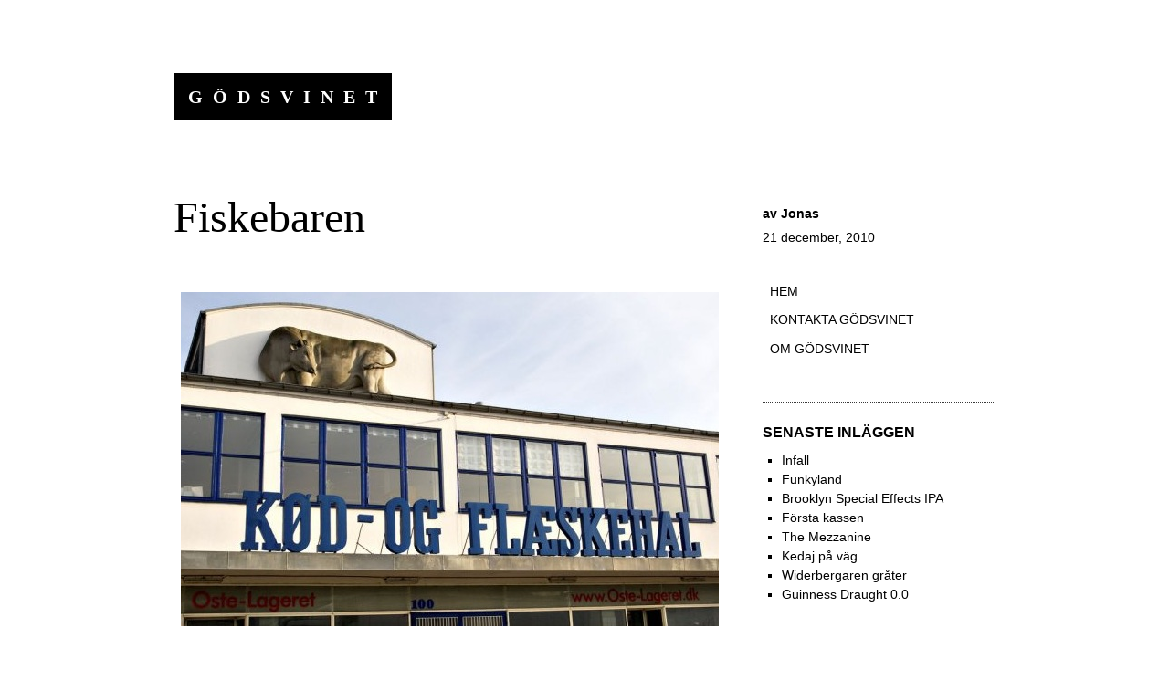

--- FILE ---
content_type: text/html; charset=UTF-8
request_url: https://godsvinet.radium.se/fiskebaren/
body_size: 12882
content:
<!DOCTYPE html>
<html lang="sv-SE">
<head>
<meta charset="UTF-8">
<meta name="viewport" content="width=device-width, initial-scale=1">
<link rel="profile" href="http://gmpg.org/xfn/11">
<link rel="pingback" href="https://godsvinet.radium.se/xmlrpc.php">

<title>Fiskebaren &#8211; Gödsvinet</title>
<meta name='robots' content='max-image-preview:large' />
	<style>img:is([sizes="auto" i], [sizes^="auto," i]) { contain-intrinsic-size: 3000px 1500px }</style>
	<link rel="alternate" type="application/rss+xml" title="Gödsvinet &raquo; Webbflöde" href="https://godsvinet.radium.se/feed/" />
<link rel="alternate" type="application/rss+xml" title="Gödsvinet &raquo; Kommentarsflöde" href="https://godsvinet.radium.se/comments/feed/" />
<link rel="alternate" type="application/rss+xml" title="Gödsvinet &raquo; Kommentarsflöde för Fiskebaren" href="https://godsvinet.radium.se/fiskebaren/feed/" />
<script type="text/javascript">
/* <![CDATA[ */
window._wpemojiSettings = {"baseUrl":"https:\/\/s.w.org\/images\/core\/emoji\/16.0.1\/72x72\/","ext":".png","svgUrl":"https:\/\/s.w.org\/images\/core\/emoji\/16.0.1\/svg\/","svgExt":".svg","source":{"concatemoji":"https:\/\/godsvinet.radium.se\/wp-includes\/js\/wp-emoji-release.min.js?ver=6.8.3"}};
/*! This file is auto-generated */
!function(s,n){var o,i,e;function c(e){try{var t={supportTests:e,timestamp:(new Date).valueOf()};sessionStorage.setItem(o,JSON.stringify(t))}catch(e){}}function p(e,t,n){e.clearRect(0,0,e.canvas.width,e.canvas.height),e.fillText(t,0,0);var t=new Uint32Array(e.getImageData(0,0,e.canvas.width,e.canvas.height).data),a=(e.clearRect(0,0,e.canvas.width,e.canvas.height),e.fillText(n,0,0),new Uint32Array(e.getImageData(0,0,e.canvas.width,e.canvas.height).data));return t.every(function(e,t){return e===a[t]})}function u(e,t){e.clearRect(0,0,e.canvas.width,e.canvas.height),e.fillText(t,0,0);for(var n=e.getImageData(16,16,1,1),a=0;a<n.data.length;a++)if(0!==n.data[a])return!1;return!0}function f(e,t,n,a){switch(t){case"flag":return n(e,"\ud83c\udff3\ufe0f\u200d\u26a7\ufe0f","\ud83c\udff3\ufe0f\u200b\u26a7\ufe0f")?!1:!n(e,"\ud83c\udde8\ud83c\uddf6","\ud83c\udde8\u200b\ud83c\uddf6")&&!n(e,"\ud83c\udff4\udb40\udc67\udb40\udc62\udb40\udc65\udb40\udc6e\udb40\udc67\udb40\udc7f","\ud83c\udff4\u200b\udb40\udc67\u200b\udb40\udc62\u200b\udb40\udc65\u200b\udb40\udc6e\u200b\udb40\udc67\u200b\udb40\udc7f");case"emoji":return!a(e,"\ud83e\udedf")}return!1}function g(e,t,n,a){var r="undefined"!=typeof WorkerGlobalScope&&self instanceof WorkerGlobalScope?new OffscreenCanvas(300,150):s.createElement("canvas"),o=r.getContext("2d",{willReadFrequently:!0}),i=(o.textBaseline="top",o.font="600 32px Arial",{});return e.forEach(function(e){i[e]=t(o,e,n,a)}),i}function t(e){var t=s.createElement("script");t.src=e,t.defer=!0,s.head.appendChild(t)}"undefined"!=typeof Promise&&(o="wpEmojiSettingsSupports",i=["flag","emoji"],n.supports={everything:!0,everythingExceptFlag:!0},e=new Promise(function(e){s.addEventListener("DOMContentLoaded",e,{once:!0})}),new Promise(function(t){var n=function(){try{var e=JSON.parse(sessionStorage.getItem(o));if("object"==typeof e&&"number"==typeof e.timestamp&&(new Date).valueOf()<e.timestamp+604800&&"object"==typeof e.supportTests)return e.supportTests}catch(e){}return null}();if(!n){if("undefined"!=typeof Worker&&"undefined"!=typeof OffscreenCanvas&&"undefined"!=typeof URL&&URL.createObjectURL&&"undefined"!=typeof Blob)try{var e="postMessage("+g.toString()+"("+[JSON.stringify(i),f.toString(),p.toString(),u.toString()].join(",")+"));",a=new Blob([e],{type:"text/javascript"}),r=new Worker(URL.createObjectURL(a),{name:"wpTestEmojiSupports"});return void(r.onmessage=function(e){c(n=e.data),r.terminate(),t(n)})}catch(e){}c(n=g(i,f,p,u))}t(n)}).then(function(e){for(var t in e)n.supports[t]=e[t],n.supports.everything=n.supports.everything&&n.supports[t],"flag"!==t&&(n.supports.everythingExceptFlag=n.supports.everythingExceptFlag&&n.supports[t]);n.supports.everythingExceptFlag=n.supports.everythingExceptFlag&&!n.supports.flag,n.DOMReady=!1,n.readyCallback=function(){n.DOMReady=!0}}).then(function(){return e}).then(function(){var e;n.supports.everything||(n.readyCallback(),(e=n.source||{}).concatemoji?t(e.concatemoji):e.wpemoji&&e.twemoji&&(t(e.twemoji),t(e.wpemoji)))}))}((window,document),window._wpemojiSettings);
/* ]]> */
</script>
<link rel='stylesheet' id='capoverso-style-css' href='https://godsvinet.radium.se/wp-content/themes/capoverso/style.css?ver=6.8.3' type='text/css' media='all' />
<link rel='stylesheet' id='genericons-css' href='https://godsvinet.radium.se/wp-content/plugins/jetpack/_inc/genericons/genericons/genericons.css?ver=3.1' type='text/css' media='all' />
<style id='wp-emoji-styles-inline-css' type='text/css'>

	img.wp-smiley, img.emoji {
		display: inline !important;
		border: none !important;
		box-shadow: none !important;
		height: 1em !important;
		width: 1em !important;
		margin: 0 0.07em !important;
		vertical-align: -0.1em !important;
		background: none !important;
		padding: 0 !important;
	}
</style>
<link rel='stylesheet' id='wp-block-library-css' href='https://godsvinet.radium.se/wp-includes/css/dist/block-library/style.min.css?ver=6.8.3' type='text/css' media='all' />
<style id='classic-theme-styles-inline-css' type='text/css'>
/*! This file is auto-generated */
.wp-block-button__link{color:#fff;background-color:#32373c;border-radius:9999px;box-shadow:none;text-decoration:none;padding:calc(.667em + 2px) calc(1.333em + 2px);font-size:1.125em}.wp-block-file__button{background:#32373c;color:#fff;text-decoration:none}
</style>
<style id='global-styles-inline-css' type='text/css'>
:root{--wp--preset--aspect-ratio--square: 1;--wp--preset--aspect-ratio--4-3: 4/3;--wp--preset--aspect-ratio--3-4: 3/4;--wp--preset--aspect-ratio--3-2: 3/2;--wp--preset--aspect-ratio--2-3: 2/3;--wp--preset--aspect-ratio--16-9: 16/9;--wp--preset--aspect-ratio--9-16: 9/16;--wp--preset--color--black: #000000;--wp--preset--color--cyan-bluish-gray: #abb8c3;--wp--preset--color--white: #ffffff;--wp--preset--color--pale-pink: #f78da7;--wp--preset--color--vivid-red: #cf2e2e;--wp--preset--color--luminous-vivid-orange: #ff6900;--wp--preset--color--luminous-vivid-amber: #fcb900;--wp--preset--color--light-green-cyan: #7bdcb5;--wp--preset--color--vivid-green-cyan: #00d084;--wp--preset--color--pale-cyan-blue: #8ed1fc;--wp--preset--color--vivid-cyan-blue: #0693e3;--wp--preset--color--vivid-purple: #9b51e0;--wp--preset--gradient--vivid-cyan-blue-to-vivid-purple: linear-gradient(135deg,rgba(6,147,227,1) 0%,rgb(155,81,224) 100%);--wp--preset--gradient--light-green-cyan-to-vivid-green-cyan: linear-gradient(135deg,rgb(122,220,180) 0%,rgb(0,208,130) 100%);--wp--preset--gradient--luminous-vivid-amber-to-luminous-vivid-orange: linear-gradient(135deg,rgba(252,185,0,1) 0%,rgba(255,105,0,1) 100%);--wp--preset--gradient--luminous-vivid-orange-to-vivid-red: linear-gradient(135deg,rgba(255,105,0,1) 0%,rgb(207,46,46) 100%);--wp--preset--gradient--very-light-gray-to-cyan-bluish-gray: linear-gradient(135deg,rgb(238,238,238) 0%,rgb(169,184,195) 100%);--wp--preset--gradient--cool-to-warm-spectrum: linear-gradient(135deg,rgb(74,234,220) 0%,rgb(151,120,209) 20%,rgb(207,42,186) 40%,rgb(238,44,130) 60%,rgb(251,105,98) 80%,rgb(254,248,76) 100%);--wp--preset--gradient--blush-light-purple: linear-gradient(135deg,rgb(255,206,236) 0%,rgb(152,150,240) 100%);--wp--preset--gradient--blush-bordeaux: linear-gradient(135deg,rgb(254,205,165) 0%,rgb(254,45,45) 50%,rgb(107,0,62) 100%);--wp--preset--gradient--luminous-dusk: linear-gradient(135deg,rgb(255,203,112) 0%,rgb(199,81,192) 50%,rgb(65,88,208) 100%);--wp--preset--gradient--pale-ocean: linear-gradient(135deg,rgb(255,245,203) 0%,rgb(182,227,212) 50%,rgb(51,167,181) 100%);--wp--preset--gradient--electric-grass: linear-gradient(135deg,rgb(202,248,128) 0%,rgb(113,206,126) 100%);--wp--preset--gradient--midnight: linear-gradient(135deg,rgb(2,3,129) 0%,rgb(40,116,252) 100%);--wp--preset--font-size--small: 13px;--wp--preset--font-size--medium: 20px;--wp--preset--font-size--large: 36px;--wp--preset--font-size--x-large: 42px;--wp--preset--spacing--20: 0.44rem;--wp--preset--spacing--30: 0.67rem;--wp--preset--spacing--40: 1rem;--wp--preset--spacing--50: 1.5rem;--wp--preset--spacing--60: 2.25rem;--wp--preset--spacing--70: 3.38rem;--wp--preset--spacing--80: 5.06rem;--wp--preset--shadow--natural: 6px 6px 9px rgba(0, 0, 0, 0.2);--wp--preset--shadow--deep: 12px 12px 50px rgba(0, 0, 0, 0.4);--wp--preset--shadow--sharp: 6px 6px 0px rgba(0, 0, 0, 0.2);--wp--preset--shadow--outlined: 6px 6px 0px -3px rgba(255, 255, 255, 1), 6px 6px rgba(0, 0, 0, 1);--wp--preset--shadow--crisp: 6px 6px 0px rgba(0, 0, 0, 1);}:where(.is-layout-flex){gap: 0.5em;}:where(.is-layout-grid){gap: 0.5em;}body .is-layout-flex{display: flex;}.is-layout-flex{flex-wrap: wrap;align-items: center;}.is-layout-flex > :is(*, div){margin: 0;}body .is-layout-grid{display: grid;}.is-layout-grid > :is(*, div){margin: 0;}:where(.wp-block-columns.is-layout-flex){gap: 2em;}:where(.wp-block-columns.is-layout-grid){gap: 2em;}:where(.wp-block-post-template.is-layout-flex){gap: 1.25em;}:where(.wp-block-post-template.is-layout-grid){gap: 1.25em;}.has-black-color{color: var(--wp--preset--color--black) !important;}.has-cyan-bluish-gray-color{color: var(--wp--preset--color--cyan-bluish-gray) !important;}.has-white-color{color: var(--wp--preset--color--white) !important;}.has-pale-pink-color{color: var(--wp--preset--color--pale-pink) !important;}.has-vivid-red-color{color: var(--wp--preset--color--vivid-red) !important;}.has-luminous-vivid-orange-color{color: var(--wp--preset--color--luminous-vivid-orange) !important;}.has-luminous-vivid-amber-color{color: var(--wp--preset--color--luminous-vivid-amber) !important;}.has-light-green-cyan-color{color: var(--wp--preset--color--light-green-cyan) !important;}.has-vivid-green-cyan-color{color: var(--wp--preset--color--vivid-green-cyan) !important;}.has-pale-cyan-blue-color{color: var(--wp--preset--color--pale-cyan-blue) !important;}.has-vivid-cyan-blue-color{color: var(--wp--preset--color--vivid-cyan-blue) !important;}.has-vivid-purple-color{color: var(--wp--preset--color--vivid-purple) !important;}.has-black-background-color{background-color: var(--wp--preset--color--black) !important;}.has-cyan-bluish-gray-background-color{background-color: var(--wp--preset--color--cyan-bluish-gray) !important;}.has-white-background-color{background-color: var(--wp--preset--color--white) !important;}.has-pale-pink-background-color{background-color: var(--wp--preset--color--pale-pink) !important;}.has-vivid-red-background-color{background-color: var(--wp--preset--color--vivid-red) !important;}.has-luminous-vivid-orange-background-color{background-color: var(--wp--preset--color--luminous-vivid-orange) !important;}.has-luminous-vivid-amber-background-color{background-color: var(--wp--preset--color--luminous-vivid-amber) !important;}.has-light-green-cyan-background-color{background-color: var(--wp--preset--color--light-green-cyan) !important;}.has-vivid-green-cyan-background-color{background-color: var(--wp--preset--color--vivid-green-cyan) !important;}.has-pale-cyan-blue-background-color{background-color: var(--wp--preset--color--pale-cyan-blue) !important;}.has-vivid-cyan-blue-background-color{background-color: var(--wp--preset--color--vivid-cyan-blue) !important;}.has-vivid-purple-background-color{background-color: var(--wp--preset--color--vivid-purple) !important;}.has-black-border-color{border-color: var(--wp--preset--color--black) !important;}.has-cyan-bluish-gray-border-color{border-color: var(--wp--preset--color--cyan-bluish-gray) !important;}.has-white-border-color{border-color: var(--wp--preset--color--white) !important;}.has-pale-pink-border-color{border-color: var(--wp--preset--color--pale-pink) !important;}.has-vivid-red-border-color{border-color: var(--wp--preset--color--vivid-red) !important;}.has-luminous-vivid-orange-border-color{border-color: var(--wp--preset--color--luminous-vivid-orange) !important;}.has-luminous-vivid-amber-border-color{border-color: var(--wp--preset--color--luminous-vivid-amber) !important;}.has-light-green-cyan-border-color{border-color: var(--wp--preset--color--light-green-cyan) !important;}.has-vivid-green-cyan-border-color{border-color: var(--wp--preset--color--vivid-green-cyan) !important;}.has-pale-cyan-blue-border-color{border-color: var(--wp--preset--color--pale-cyan-blue) !important;}.has-vivid-cyan-blue-border-color{border-color: var(--wp--preset--color--vivid-cyan-blue) !important;}.has-vivid-purple-border-color{border-color: var(--wp--preset--color--vivid-purple) !important;}.has-vivid-cyan-blue-to-vivid-purple-gradient-background{background: var(--wp--preset--gradient--vivid-cyan-blue-to-vivid-purple) !important;}.has-light-green-cyan-to-vivid-green-cyan-gradient-background{background: var(--wp--preset--gradient--light-green-cyan-to-vivid-green-cyan) !important;}.has-luminous-vivid-amber-to-luminous-vivid-orange-gradient-background{background: var(--wp--preset--gradient--luminous-vivid-amber-to-luminous-vivid-orange) !important;}.has-luminous-vivid-orange-to-vivid-red-gradient-background{background: var(--wp--preset--gradient--luminous-vivid-orange-to-vivid-red) !important;}.has-very-light-gray-to-cyan-bluish-gray-gradient-background{background: var(--wp--preset--gradient--very-light-gray-to-cyan-bluish-gray) !important;}.has-cool-to-warm-spectrum-gradient-background{background: var(--wp--preset--gradient--cool-to-warm-spectrum) !important;}.has-blush-light-purple-gradient-background{background: var(--wp--preset--gradient--blush-light-purple) !important;}.has-blush-bordeaux-gradient-background{background: var(--wp--preset--gradient--blush-bordeaux) !important;}.has-luminous-dusk-gradient-background{background: var(--wp--preset--gradient--luminous-dusk) !important;}.has-pale-ocean-gradient-background{background: var(--wp--preset--gradient--pale-ocean) !important;}.has-electric-grass-gradient-background{background: var(--wp--preset--gradient--electric-grass) !important;}.has-midnight-gradient-background{background: var(--wp--preset--gradient--midnight) !important;}.has-small-font-size{font-size: var(--wp--preset--font-size--small) !important;}.has-medium-font-size{font-size: var(--wp--preset--font-size--medium) !important;}.has-large-font-size{font-size: var(--wp--preset--font-size--large) !important;}.has-x-large-font-size{font-size: var(--wp--preset--font-size--x-large) !important;}
:where(.wp-block-post-template.is-layout-flex){gap: 1.25em;}:where(.wp-block-post-template.is-layout-grid){gap: 1.25em;}
:where(.wp-block-columns.is-layout-flex){gap: 2em;}:where(.wp-block-columns.is-layout-grid){gap: 2em;}
:root :where(.wp-block-pullquote){font-size: 1.5em;line-height: 1.6;}
</style>
<link rel='stylesheet' id='contact-form-7-css' href='https://godsvinet.radium.se/wp-content/plugins/contact-form-7/includes/css/styles.css?ver=6.1.4' type='text/css' media='all' />
<link rel="https://api.w.org/" href="https://godsvinet.radium.se/wp-json/" /><link rel="alternate" title="JSON" type="application/json" href="https://godsvinet.radium.se/wp-json/wp/v2/posts/2183" /><link rel="EditURI" type="application/rsd+xml" title="RSD" href="https://godsvinet.radium.se/xmlrpc.php?rsd" />
<meta name="generator" content="WordPress 6.8.3" />
<link rel="canonical" href="https://godsvinet.radium.se/fiskebaren/" />
<link rel='shortlink' href='https://godsvinet.radium.se/?p=2183' />
<link rel="alternate" title="oEmbed (JSON)" type="application/json+oembed" href="https://godsvinet.radium.se/wp-json/oembed/1.0/embed?url=https%3A%2F%2Fgodsvinet.radium.se%2Ffiskebaren%2F" />
<link rel="alternate" title="oEmbed (XML)" type="text/xml+oembed" href="https://godsvinet.radium.se/wp-json/oembed/1.0/embed?url=https%3A%2F%2Fgodsvinet.radium.se%2Ffiskebaren%2F&#038;format=xml" />
<style type="text/css">.recentcomments a{display:inline !important;padding:0 !important;margin:0 !important;}</style><link rel="icon" href="https://godsvinet.radium.se/wp-content/uploads/2012/03/cropped-319-1-32x32.png" sizes="32x32" />
<link rel="icon" href="https://godsvinet.radium.se/wp-content/uploads/2012/03/cropped-319-1-192x192.png" sizes="192x192" />
<link rel="apple-touch-icon" href="https://godsvinet.radium.se/wp-content/uploads/2012/03/cropped-319-1-180x180.png" />
<meta name="msapplication-TileImage" content="https://godsvinet.radium.se/wp-content/uploads/2012/03/cropped-319-1-270x270.png" />
				<style type="text/css" id="c4wp-checkout-css">
					.woocommerce-checkout .c4wp_captcha_field {
						margin-bottom: 10px;
						margin-top: 15px;
						position: relative;
						display: inline-block;
					}
				</style>
							<style type="text/css" id="c4wp-v3-lp-form-css">
				.login #login, .login #lostpasswordform {
					min-width: 350px !important;
				}
				.wpforms-field-c4wp iframe {
					width: 100% !important;
				}
			</style>
			</head>

<body class="wp-singular post-template-default single single-post postid-2183 single-format-standard wp-theme-capoverso group-blog">
<div id="page" class="hfeed site">
	<a class="skip-link screen-reader-text" href="#content">Hoppa till innehåll</a>
	<a class="skip-link screen-reader-text" href="#site-navigation">Gå till navigering</a>
	<header id="masthead" class="site-header" role="banner">
		<div class="site-branding">
						<h1 class="site-title"><a href="https://godsvinet.radium.se/" rel="home">Gödsvinet</a></h1>
			<h2 class="site-description">att äta, dricka och överleva</h2>
		</div>
	</header><!-- #masthead -->

	<div id="content" class="site-content">

	<div id="primary" class="content-area">
		<main id="main" class="site-main" role="main">

		
			
<article id="post-2183" class="post-2183 post type-post status-publish format-standard hentry category-uncategorized tag-fisk tag-kopenhamn tag-kott tag-recensioner tag-resor tag-restauranger">
	<header class="entry-header">
		<h1 class="entry-title">Fiskebaren</h1>
		<div class="entry-meta">
			<span class="byline"> av <span class="author vcard"><a class="url fn n" href="https://godsvinet.radium.se/author/admin/">Jonas</a></span></span><span class="posted-on"><a href="https://godsvinet.radium.se/fiskebaren/" rel="bookmark"><time class="entry-date published updated" datetime="2010-12-21T16:45:00+01:00">21 december, 2010</time></a></span>		</div><!-- .entry-meta -->
	</header><!-- .entry-header -->

	<div class="entry-content">
		<p><a href="http://godsvinet.radium.se/wp-content/uploads/2010/12/kodbyen.jpg"><img fetchpriority="high" decoding="async" class="aligncenter size-full wp-image-2185" title="kodbyen" src="http://godsvinet.radium.se/wp-content/uploads/2010/12/kodbyen.jpg" alt="" width="589" height="366" srcset="https://godsvinet.radium.se/wp-content/uploads/2010/12/kodbyen.jpg 589w, https://godsvinet.radium.se/wp-content/uploads/2010/12/kodbyen-300x186.jpg 300w" sizes="(max-width: 589px) 100vw, 589px" /></a></p>
<p>I lördags premiäråkte jag citytunneln i Malmö. Jag gjorde det inte enkom för att åka tunnel, utan även för att jag skulle till Köpenhamn och äta på <a href="http://www.fiskebaren.dk" target="_blank">Fiskebaren</a>. Fiskebaren är en av de där trendiga restaurangerna som alltid snabbt ploppar upp när ett område i en storstad snabbt går från skabbigt till hippt. I det här fallet handlar det om det som de hippa köpenhamnarna kallar för <em>Köpenhamns eget Meat packing district</em>. Med det danska språkets osvikliga känsla för oknusslighet heter det Kødbyen, och adressen är Flæsketorvet. Namnen är underbara.</p>
<p>Fiskebaren har verkligen gjort sig mån om att behålla känslan av en sunkig köttpackningslokal. Inredningen är kal med vita klinkers. På toaletten spelas droppljud ur en högtalare så att man ska fatta att det skabbiga är medvetet och designat.</p>
<p>Här serveras mest fisk och skaldjur, men även någon enstaka kötträtt. Jag förväntade mig avskalat och rått, hela brutala fiskar och krabbor med en citronklyfta som enda garnering. Men så var det inte riktigt, alla rätterna var lagade och piffade till oigenkännlighet. Min torsk ackompanjerades av så mycket krimskrams att det var omöjligt att hålla reda på vad det var. Det smakade visserligen bra, men det var en rörig upplevelse. Blomkålsgratäng, jordärtskocka, tryffel, kastanj och ännu mer tryffel är bara några av ingredienserna jag såg.</p>
<p>Efterrätten var lika rörig. Havtorn och råkräm var grunden, men en mängd andra detaljer fyllde ut tallriken med resultatet att man inte visste vad man åt. Fortfarande gott, men dåligt sammanhållet. Efter fördrink och en halvpanna vin var det svårt att hålla ordning på alla små blad, godisar och krämer som yrde runt på fatet.</p>
<p>Långt senare på kvällen kunde vi sätta oss på ett tåg som tog oss direkt till de civiliserade delarna av Malmö. Trots det kaosiga vintervädret gick tåget både dit och hem utan problem, något man lärt sig att inte anta.</p>
<p>Fiskbaren får tre starka köttinpackningar av fem möjliga. Citytunneln får fem.</p>
<div id="_mcePaste" style="position: absolute; left: -10000px; top: 0px; width: 1px; height: 1px; overflow: hidden;">
<h4>Kødbyens</h4>
</div>
			</div><!-- .entry-content -->

	<footer class="entry-footer">
		<div class="categories-and-tags"><span class="cat-links"><a href="https://godsvinet.radium.se/category/uncategorized/" rel="category tag">Okategoriserad</a></span><span class="tags-links"><a href="https://godsvinet.radium.se/tag/fisk/" rel="tag">fisk</a> <a href="https://godsvinet.radium.se/tag/kopenhamn/" rel="tag">Köpenhamn</a> <a href="https://godsvinet.radium.se/tag/kott/" rel="tag">kött</a> <a href="https://godsvinet.radium.se/tag/recensioner/" rel="tag">recensioner</a> <a href="https://godsvinet.radium.se/tag/resor/" rel="tag">resor</a> <a href="https://godsvinet.radium.se/tag/restauranger/" rel="tag">restauranger</a></span></div>	</footer><!-- .entry-footer -->
</article><!-- #post-## -->

				<nav class="navigation post-navigation" role="navigation">
		<h1 class="screen-reader-text">Inläggsnavigering</h1>
		<div class="nav-links">
			<div class="nav-previous"><a href="https://godsvinet.radium.se/veggo-vs-veggo/" rel="prev"><span class="meta-nav">&larr;</span>&nbsp;Veggo vs Veggo</a></div><div class="nav-next"><a href="https://godsvinet.radium.se/mikkeller-bar/" rel="next">Mikkeller bar&nbsp;<span class="meta-nav">&rarr;</span></a></div>		</div><!-- .nav-links -->
	</nav><!-- .navigation -->
	
			
<div id="comments" class="comments-area">

	
			<h2 class="comments-title">
			2 reaktioner på &rdquo;<span>Fiskebaren</span>&rdquo;		</h2>

		
		<ol class="comment-list">
					<li id="comment-1559" class="comment even thread-even depth-1">
			<article id="div-comment-1559" class="comment-body">
				<footer class="comment-meta">
					<div class="comment-author vcard">
												<b class="fn"><a href="http://www.facebook.com/kalle" class="url" rel="ugc external nofollow">Kalle</a></b> <span class="says">skriver:</span>					</div><!-- .comment-author -->

					<div class="comment-metadata">
						<a href="https://godsvinet.radium.se/fiskebaren/#comment-1559"><time datetime="2010-12-21T17:11:45+01:00">21 december, 2010 kl. 17:11</time></a>					</div><!-- .comment-metadata -->

									</footer><!-- .comment-meta -->

				<div class="comment-content">
					<p>&#8221;de civiliserade delarna av Malmö&#8221;? Jag förmodar växelfel och att ni blev sittande på tåget när det rangerades undan till Helgoland?</p>
				</div><!-- .comment-content -->

							</article><!-- .comment-body -->
		</li><!-- #comment-## -->
		<li id="comment-1560" class="comment odd alt thread-odd thread-alt depth-1">
			<article id="div-comment-1560" class="comment-body">
				<footer class="comment-meta">
					<div class="comment-author vcard">
												<b class="fn"><a href="http://www.facebook.com/kalle" class="url" rel="ugc external nofollow">Kalle</a></b> <span class="says">skriver:</span>					</div><!-- .comment-author -->

					<div class="comment-metadata">
						<a href="https://godsvinet.radium.se/fiskebaren/#comment-1560"><time datetime="2010-12-21T17:12:17+01:00">21 december, 2010 kl. 17:12</time></a>					</div><!-- .comment-metadata -->

									</footer><!-- .comment-meta -->

				<div class="comment-content">
					<p>Trevligt annars med en recension av en restaurang som serverar människomat och inte kattmat. 🙂</p>
				</div><!-- .comment-content -->

							</article><!-- .comment-body -->
		</li><!-- #comment-## -->
		</ol><!-- .comment-list -->

		
	
	
		<div id="respond" class="comment-respond">
		<h3 id="reply-title" class="comment-reply-title">Lämna ett svar</h3><form action="https://godsvinet.radium.se/wp-comments-post.php" method="post" id="commentform" class="comment-form"><p class="comment-notes"><span id="email-notes">Din e-postadress kommer inte publiceras.</span> <span class="required-field-message">Obligatoriska fält är märkta <span class="required">*</span></span></p><p class="comment-form-comment"><label for="comment">Kommentar <span class="required">*</span></label> <textarea id="comment" name="comment" cols="45" rows="8" maxlength="65525" required></textarea></p><p class="comment-form-author"><label for="author">Namn <span class="required">*</span></label> <input id="author" name="author" type="text" value="" size="30" maxlength="245" autocomplete="name" required /></p>
<p class="comment-form-email"><label for="email">E-postadress <span class="required">*</span></label> <input id="email" name="email" type="email" value="" size="30" maxlength="100" aria-describedby="email-notes" autocomplete="email" required /></p>
<p class="comment-form-url"><label for="url">Webbplats</label> <input id="url" name="url" type="url" value="" size="30" maxlength="200" autocomplete="url" /></p>
<p class="comment-form-cookies-consent"><input id="wp-comment-cookies-consent" name="wp-comment-cookies-consent" type="checkbox" value="yes" /> <label for="wp-comment-cookies-consent">Spara mitt namn, min e-postadress och webbplats i denna webbläsare till nästa gång jag skriver en kommentar.</label></p>
<p class="form-submit"><input name="submit" type="submit" id="submit" class="submit" value="Publicera kommentar" /> <input type='hidden' name='comment_post_ID' value='2183' id='comment_post_ID' />
<input type='hidden' name='comment_parent' id='comment_parent' value='0' />
</p><p style="display: none;"><input type="hidden" id="akismet_comment_nonce" name="akismet_comment_nonce" value="23554c6701" /></p><p style="display: none !important;" class="akismet-fields-container" data-prefix="ak_"><label>&#916;<textarea name="ak_hp_textarea" cols="45" rows="8" maxlength="100"></textarea></label><input type="hidden" id="ak_js_1" name="ak_js" value="137"/><script>document.getElementById( "ak_js_1" ).setAttribute( "value", ( new Date() ).getTime() );</script></p></form>	</div><!-- #respond -->
	<p class="akismet_comment_form_privacy_notice">Denna webbplats använder Akismet för att minska skräppost. <a href="https://akismet.com/privacy/" target="_blank" rel="nofollow noopener">Lär dig om hur din kommentarsdata bearbetas</a>.</p>
</div><!-- #comments -->

		
		</main><!-- #main -->
	</div><!-- #primary -->

	<div id="secondary" class="widget-area" role="complementary">
		<nav id="site-navigation" class="main-navigation" role="navigation">
			<div class="menu"><ul>
<li ><a href="https://godsvinet.radium.se/">Hem</a></li><li class="page_item page-item-491"><a href="https://godsvinet.radium.se/kontakta-oss/">Kontakta gödsvinet</a></li>
<li class="page_item page-item-2"><a href="https://godsvinet.radium.se/about/">Om Gödsvinet</a></li>
</ul></div>
		</nav><!-- #site-navigation -->

		
		<aside id="recent-posts-4" class="widget widget_recent_entries">
		<h1 class="widget-title">Senaste inläggen</h1>
		<ul>
											<li>
					<a href="https://godsvinet.radium.se/infall/">Infall</a>
									</li>
											<li>
					<a href="https://godsvinet.radium.se/funkyland/">Funkyland</a>
									</li>
											<li>
					<a href="https://godsvinet.radium.se/brooklyn-special-effects-ipa/">Brooklyn Special Effects IPA</a>
									</li>
											<li>
					<a href="https://godsvinet.radium.se/forsta-kassen/">Första kassen</a>
									</li>
											<li>
					<a href="https://godsvinet.radium.se/the-mezzanine/">The Mezzanine</a>
									</li>
											<li>
					<a href="https://godsvinet.radium.se/kedaj-pa-vag/">Kedaj på väg</a>
									</li>
											<li>
					<a href="https://godsvinet.radium.se/widerbergaren-grater/">Widerbergaren gråter</a>
									</li>
											<li>
					<a href="https://godsvinet.radium.se/guinness-draught-0-0/">Guinness Draught 0.0</a>
									</li>
					</ul>

		</aside><aside id="recent-comments-4" class="widget widget_recent_comments"><h1 class="widget-title">Senaste svaren</h1><ul id="recentcomments"><li class="recentcomments"><span class="comment-author-link">Agneta Strandberg</span> om <a href="https://godsvinet.radium.se/sprakpolisen-ger-lektion-i-franska/comment-page-1/#comment-53454">Språkpolisen ger: Lektion i franska</a></li><li class="recentcomments"><span class="comment-author-link">Ante</span> om <a href="https://godsvinet.radium.se/infall/comment-page-1/#comment-52351">Infall</a></li><li class="recentcomments"><span class="comment-author-link">Anders</span> om <a href="https://godsvinet.radium.se/kooh-i-noor/comment-page-1/#comment-51350">Kooh-i-Noor</a></li><li class="recentcomments"><span class="comment-author-link">Jan P</span> om <a href="https://godsvinet.radium.se/infall/comment-page-1/#comment-50218">Infall</a></li><li class="recentcomments"><span class="comment-author-link">Mattias Ekström</span> om <a href="https://godsvinet.radium.se/josephs-bar/comment-page-1/#comment-49350">Josephs bar</a></li><li class="recentcomments"><span class="comment-author-link">Lotta</span> om <a href="https://godsvinet.radium.se/hamburgaren-fran-forntiden/comment-page-1/#comment-49324">Hamburgaren från forntiden</a></li><li class="recentcomments"><span class="comment-author-link">zonk</span> om <a href="https://godsvinet.radium.se/vad-ar-poangen-med-calzone/comment-page-1/#comment-48464">Vad är poängen med calzone?</a></li><li class="recentcomments"><span class="comment-author-link">Nils</span> om <a href="https://godsvinet.radium.se/vad-ar-poangen-med-calzone/comment-page-1/#comment-48463">Vad är poängen med calzone?</a></li></ul></aside><aside id="archives-4" class="widget widget_archive"><h1 class="widget-title">Arkiv</h1>		<label class="screen-reader-text" for="archives-dropdown-4">Arkiv</label>
		<select id="archives-dropdown-4" name="archive-dropdown">
			
			<option value="">Välj månad</option>
				<option value='https://godsvinet.radium.se/2022/02/'> februari 2022 &nbsp;(4)</option>
	<option value='https://godsvinet.radium.se/2022/01/'> januari 2022 &nbsp;(4)</option>
	<option value='https://godsvinet.radium.se/2021/09/'> september 2021 &nbsp;(1)</option>
	<option value='https://godsvinet.radium.se/2021/06/'> juni 2021 &nbsp;(5)</option>
	<option value='https://godsvinet.radium.se/2021/05/'> maj 2021 &nbsp;(4)</option>
	<option value='https://godsvinet.radium.se/2021/04/'> april 2021 &nbsp;(7)</option>
	<option value='https://godsvinet.radium.se/2021/03/'> mars 2021 &nbsp;(1)</option>
	<option value='https://godsvinet.radium.se/2020/12/'> december 2020 &nbsp;(1)</option>
	<option value='https://godsvinet.radium.se/2020/11/'> november 2020 &nbsp;(6)</option>
	<option value='https://godsvinet.radium.se/2020/10/'> oktober 2020 &nbsp;(10)</option>
	<option value='https://godsvinet.radium.se/2020/09/'> september 2020 &nbsp;(10)</option>
	<option value='https://godsvinet.radium.se/2020/08/'> augusti 2020 &nbsp;(10)</option>
	<option value='https://godsvinet.radium.se/2020/07/'> juli 2020 &nbsp;(10)</option>
	<option value='https://godsvinet.radium.se/2020/06/'> juni 2020 &nbsp;(11)</option>
	<option value='https://godsvinet.radium.se/2020/05/'> maj 2020 &nbsp;(11)</option>
	<option value='https://godsvinet.radium.se/2020/04/'> april 2020 &nbsp;(10)</option>
	<option value='https://godsvinet.radium.se/2020/03/'> mars 2020 &nbsp;(3)</option>
	<option value='https://godsvinet.radium.se/2020/02/'> februari 2020 &nbsp;(3)</option>
	<option value='https://godsvinet.radium.se/2020/01/'> januari 2020 &nbsp;(10)</option>
	<option value='https://godsvinet.radium.se/2019/12/'> december 2019 &nbsp;(14)</option>
	<option value='https://godsvinet.radium.se/2019/11/'> november 2019 &nbsp;(15)</option>
	<option value='https://godsvinet.radium.se/2019/10/'> oktober 2019 &nbsp;(11)</option>
	<option value='https://godsvinet.radium.se/2019/09/'> september 2019 &nbsp;(10)</option>
	<option value='https://godsvinet.radium.se/2019/08/'> augusti 2019 &nbsp;(25)</option>
	<option value='https://godsvinet.radium.se/2019/07/'> juli 2019 &nbsp;(10)</option>
	<option value='https://godsvinet.radium.se/2019/06/'> juni 2019 &nbsp;(16)</option>
	<option value='https://godsvinet.radium.se/2019/05/'> maj 2019 &nbsp;(25)</option>
	<option value='https://godsvinet.radium.se/2019/04/'> april 2019 &nbsp;(15)</option>
	<option value='https://godsvinet.radium.se/2019/03/'> mars 2019 &nbsp;(11)</option>
	<option value='https://godsvinet.radium.se/2019/02/'> februari 2019 &nbsp;(12)</option>
	<option value='https://godsvinet.radium.se/2019/01/'> januari 2019 &nbsp;(11)</option>
	<option value='https://godsvinet.radium.se/2018/12/'> december 2018 &nbsp;(3)</option>
	<option value='https://godsvinet.radium.se/2018/11/'> november 2018 &nbsp;(2)</option>
	<option value='https://godsvinet.radium.se/2018/10/'> oktober 2018 &nbsp;(6)</option>
	<option value='https://godsvinet.radium.se/2018/08/'> augusti 2018 &nbsp;(5)</option>
	<option value='https://godsvinet.radium.se/2018/07/'> juli 2018 &nbsp;(2)</option>
	<option value='https://godsvinet.radium.se/2018/06/'> juni 2018 &nbsp;(1)</option>
	<option value='https://godsvinet.radium.se/2017/12/'> december 2017 &nbsp;(2)</option>
	<option value='https://godsvinet.radium.se/2017/11/'> november 2017 &nbsp;(2)</option>
	<option value='https://godsvinet.radium.se/2017/10/'> oktober 2017 &nbsp;(1)</option>
	<option value='https://godsvinet.radium.se/2017/09/'> september 2017 &nbsp;(1)</option>
	<option value='https://godsvinet.radium.se/2017/06/'> juni 2017 &nbsp;(1)</option>
	<option value='https://godsvinet.radium.se/2017/04/'> april 2017 &nbsp;(2)</option>
	<option value='https://godsvinet.radium.se/2017/03/'> mars 2017 &nbsp;(1)</option>
	<option value='https://godsvinet.radium.se/2017/01/'> januari 2017 &nbsp;(2)</option>
	<option value='https://godsvinet.radium.se/2016/12/'> december 2016 &nbsp;(4)</option>
	<option value='https://godsvinet.radium.se/2016/11/'> november 2016 &nbsp;(1)</option>
	<option value='https://godsvinet.radium.se/2016/10/'> oktober 2016 &nbsp;(4)</option>
	<option value='https://godsvinet.radium.se/2016/09/'> september 2016 &nbsp;(3)</option>
	<option value='https://godsvinet.radium.se/2016/08/'> augusti 2016 &nbsp;(3)</option>
	<option value='https://godsvinet.radium.se/2016/07/'> juli 2016 &nbsp;(3)</option>
	<option value='https://godsvinet.radium.se/2016/03/'> mars 2016 &nbsp;(1)</option>
	<option value='https://godsvinet.radium.se/2016/01/'> januari 2016 &nbsp;(2)</option>
	<option value='https://godsvinet.radium.se/2015/12/'> december 2015 &nbsp;(2)</option>
	<option value='https://godsvinet.radium.se/2015/11/'> november 2015 &nbsp;(5)</option>
	<option value='https://godsvinet.radium.se/2015/10/'> oktober 2015 &nbsp;(4)</option>
	<option value='https://godsvinet.radium.se/2015/07/'> juli 2015 &nbsp;(3)</option>
	<option value='https://godsvinet.radium.se/2015/06/'> juni 2015 &nbsp;(6)</option>
	<option value='https://godsvinet.radium.se/2015/05/'> maj 2015 &nbsp;(6)</option>
	<option value='https://godsvinet.radium.se/2015/04/'> april 2015 &nbsp;(4)</option>
	<option value='https://godsvinet.radium.se/2015/03/'> mars 2015 &nbsp;(5)</option>
	<option value='https://godsvinet.radium.se/2015/02/'> februari 2015 &nbsp;(2)</option>
	<option value='https://godsvinet.radium.se/2014/12/'> december 2014 &nbsp;(3)</option>
	<option value='https://godsvinet.radium.se/2014/11/'> november 2014 &nbsp;(5)</option>
	<option value='https://godsvinet.radium.se/2014/10/'> oktober 2014 &nbsp;(5)</option>
	<option value='https://godsvinet.radium.se/2014/09/'> september 2014 &nbsp;(4)</option>
	<option value='https://godsvinet.radium.se/2014/08/'> augusti 2014 &nbsp;(9)</option>
	<option value='https://godsvinet.radium.se/2014/07/'> juli 2014 &nbsp;(13)</option>
	<option value='https://godsvinet.radium.se/2014/06/'> juni 2014 &nbsp;(11)</option>
	<option value='https://godsvinet.radium.se/2014/05/'> maj 2014 &nbsp;(5)</option>
	<option value='https://godsvinet.radium.se/2014/04/'> april 2014 &nbsp;(6)</option>
	<option value='https://godsvinet.radium.se/2014/03/'> mars 2014 &nbsp;(9)</option>
	<option value='https://godsvinet.radium.se/2014/02/'> februari 2014 &nbsp;(6)</option>
	<option value='https://godsvinet.radium.se/2014/01/'> januari 2014 &nbsp;(7)</option>
	<option value='https://godsvinet.radium.se/2013/12/'> december 2013 &nbsp;(17)</option>
	<option value='https://godsvinet.radium.se/2013/11/'> november 2013 &nbsp;(3)</option>
	<option value='https://godsvinet.radium.se/2013/10/'> oktober 2013 &nbsp;(6)</option>
	<option value='https://godsvinet.radium.se/2013/09/'> september 2013 &nbsp;(12)</option>
	<option value='https://godsvinet.radium.se/2013/08/'> augusti 2013 &nbsp;(16)</option>
	<option value='https://godsvinet.radium.se/2013/07/'> juli 2013 &nbsp;(5)</option>
	<option value='https://godsvinet.radium.se/2013/06/'> juni 2013 &nbsp;(9)</option>
	<option value='https://godsvinet.radium.se/2013/05/'> maj 2013 &nbsp;(7)</option>
	<option value='https://godsvinet.radium.se/2013/04/'> april 2013 &nbsp;(15)</option>
	<option value='https://godsvinet.radium.se/2013/03/'> mars 2013 &nbsp;(20)</option>
	<option value='https://godsvinet.radium.se/2013/02/'> februari 2013 &nbsp;(13)</option>
	<option value='https://godsvinet.radium.se/2013/01/'> januari 2013 &nbsp;(6)</option>
	<option value='https://godsvinet.radium.se/2012/12/'> december 2012 &nbsp;(8)</option>
	<option value='https://godsvinet.radium.se/2012/11/'> november 2012 &nbsp;(8)</option>
	<option value='https://godsvinet.radium.se/2012/10/'> oktober 2012 &nbsp;(7)</option>
	<option value='https://godsvinet.radium.se/2012/09/'> september 2012 &nbsp;(15)</option>
	<option value='https://godsvinet.radium.se/2012/08/'> augusti 2012 &nbsp;(13)</option>
	<option value='https://godsvinet.radium.se/2012/07/'> juli 2012 &nbsp;(23)</option>
	<option value='https://godsvinet.radium.se/2012/06/'> juni 2012 &nbsp;(7)</option>
	<option value='https://godsvinet.radium.se/2012/05/'> maj 2012 &nbsp;(13)</option>
	<option value='https://godsvinet.radium.se/2012/04/'> april 2012 &nbsp;(18)</option>
	<option value='https://godsvinet.radium.se/2012/03/'> mars 2012 &nbsp;(17)</option>
	<option value='https://godsvinet.radium.se/2012/02/'> februari 2012 &nbsp;(11)</option>
	<option value='https://godsvinet.radium.se/2012/01/'> januari 2012 &nbsp;(18)</option>
	<option value='https://godsvinet.radium.se/2011/12/'> december 2011 &nbsp;(18)</option>
	<option value='https://godsvinet.radium.se/2011/11/'> november 2011 &nbsp;(21)</option>
	<option value='https://godsvinet.radium.se/2011/10/'> oktober 2011 &nbsp;(20)</option>
	<option value='https://godsvinet.radium.se/2011/09/'> september 2011 &nbsp;(17)</option>
	<option value='https://godsvinet.radium.se/2011/08/'> augusti 2011 &nbsp;(13)</option>
	<option value='https://godsvinet.radium.se/2011/07/'> juli 2011 &nbsp;(11)</option>
	<option value='https://godsvinet.radium.se/2011/06/'> juni 2011 &nbsp;(14)</option>
	<option value='https://godsvinet.radium.se/2011/05/'> maj 2011 &nbsp;(35)</option>
	<option value='https://godsvinet.radium.se/2011/04/'> april 2011 &nbsp;(31)</option>
	<option value='https://godsvinet.radium.se/2011/03/'> mars 2011 &nbsp;(30)</option>
	<option value='https://godsvinet.radium.se/2011/02/'> februari 2011 &nbsp;(26)</option>
	<option value='https://godsvinet.radium.se/2011/01/'> januari 2011 &nbsp;(32)</option>
	<option value='https://godsvinet.radium.se/2010/12/'> december 2010 &nbsp;(24)</option>
	<option value='https://godsvinet.radium.se/2010/11/'> november 2010 &nbsp;(30)</option>
	<option value='https://godsvinet.radium.se/2010/10/'> oktober 2010 &nbsp;(28)</option>
	<option value='https://godsvinet.radium.se/2010/09/'> september 2010 &nbsp;(24)</option>
	<option value='https://godsvinet.radium.se/2010/08/'> augusti 2010 &nbsp;(31)</option>
	<option value='https://godsvinet.radium.se/2010/07/'> juli 2010 &nbsp;(30)</option>
	<option value='https://godsvinet.radium.se/2010/06/'> juni 2010 &nbsp;(26)</option>
	<option value='https://godsvinet.radium.se/2010/05/'> maj 2010 &nbsp;(34)</option>
	<option value='https://godsvinet.radium.se/2010/04/'> april 2010 &nbsp;(49)</option>
	<option value='https://godsvinet.radium.se/2010/03/'> mars 2010 &nbsp;(38)</option>

		</select>

			<script type="text/javascript">
/* <![CDATA[ */

(function() {
	var dropdown = document.getElementById( "archives-dropdown-4" );
	function onSelectChange() {
		if ( dropdown.options[ dropdown.selectedIndex ].value !== '' ) {
			document.location.href = this.options[ this.selectedIndex ].value;
		}
	}
	dropdown.onchange = onSelectChange;
})();

/* ]]> */
</script>
</aside><aside id="tag_cloud-4" class="widget widget_tag_cloud"><h1 class="widget-title">Taggar</h1><div class="tagcloud"><a href="https://godsvinet.radium.se/tag/alkohol/" class="tag-cloud-link tag-link-19 tag-link-position-1" style="font-size: 21.08875739645pt;" aria-label="alkohol (607 objekt)">alkohol</a>
<a href="https://godsvinet.radium.se/tag/alkoholfritt/" class="tag-cloud-link tag-link-92 tag-link-position-2" style="font-size: 13.96449704142pt;" aria-label="alkoholfritt (82 objekt)">alkoholfritt</a>
<a href="https://godsvinet.radium.se/tag/barer/" class="tag-cloud-link tag-link-31 tag-link-position-3" style="font-size: 10.319526627219pt;" aria-label="barer (29 objekt)">barer</a>
<a href="https://godsvinet.radium.se/tag/belgien/" class="tag-cloud-link tag-link-253 tag-link-position-4" style="font-size: 10.402366863905pt;" aria-label="Belgien (30 objekt)">Belgien</a>
<a href="https://godsvinet.radium.se/tag/bloggar/" class="tag-cloud-link tag-link-47 tag-link-position-5" style="font-size: 8.8284023668639pt;" aria-label="bloggar (19 objekt)">bloggar</a>
<a href="https://godsvinet.radium.se/tag/bourbon/" class="tag-cloud-link tag-link-18 tag-link-position-6" style="font-size: 8pt;" aria-label="bourbon (15 objekt)">bourbon</a>
<a href="https://godsvinet.radium.se/tag/bocker/" class="tag-cloud-link tag-link-44 tag-link-position-7" style="font-size: 9.905325443787pt;" aria-label="böcker (26 objekt)">böcker</a>
<a href="https://godsvinet.radium.se/tag/danmark/" class="tag-cloud-link tag-link-151 tag-link-position-8" style="font-size: 8.4970414201183pt;" aria-label="Danmark (17 objekt)">Danmark</a>
<a href="https://godsvinet.radium.se/tag/dryck/" class="tag-cloud-link tag-link-20 tag-link-position-9" style="font-size: 12.14201183432pt;" aria-label="dryck (49 objekt)">dryck</a>
<a href="https://godsvinet.radium.se/tag/fisk/" class="tag-cloud-link tag-link-29 tag-link-position-10" style="font-size: 10.07100591716pt;" aria-label="fisk (27 objekt)">fisk</a>
<a href="https://godsvinet.radium.se/tag/frankrike/" class="tag-cloud-link tag-link-89 tag-link-position-11" style="font-size: 8.6627218934911pt;" aria-label="Frankrike (18 objekt)">Frankrike</a>
<a href="https://godsvinet.radium.se/tag/halsa/" class="tag-cloud-link tag-link-42 tag-link-position-12" style="font-size: 8pt;" aria-label="hälsa (15 objekt)">hälsa</a>
<a href="https://godsvinet.radium.se/tag/italien/" class="tag-cloud-link tag-link-58 tag-link-position-13" style="font-size: 12.556213017751pt;" aria-label="Italien (55 objekt)">Italien</a>
<a href="https://godsvinet.radium.se/tag/japan/" class="tag-cloud-link tag-link-120 tag-link-position-14" style="font-size: 10.07100591716pt;" aria-label="Japan (27 objekt)">Japan</a>
<a href="https://godsvinet.radium.se/tag/julol/" class="tag-cloud-link tag-link-226 tag-link-position-15" style="font-size: 10.650887573964pt;" aria-label="julöl (32 objekt)">julöl</a>
<a href="https://godsvinet.radium.se/tag/kaffe/" class="tag-cloud-link tag-link-16 tag-link-position-16" style="font-size: 11.313609467456pt;" aria-label="kaffe (39 objekt)">kaffe</a>
<a href="https://godsvinet.radium.se/tag/kott/" class="tag-cloud-link tag-link-57 tag-link-position-17" style="font-size: 12.14201183432pt;" aria-label="kött (49 objekt)">kött</a>
<a href="https://godsvinet.radium.se/tag/lund/" class="tag-cloud-link tag-link-40 tag-link-position-18" style="font-size: 10.568047337278pt;" aria-label="Lund (31 objekt)">Lund</a>
<a href="https://godsvinet.radium.se/tag/lask/" class="tag-cloud-link tag-link-46 tag-link-position-19" style="font-size: 9.3254437869822pt;" aria-label="läsk (22 objekt)">läsk</a>
<a href="https://godsvinet.radium.se/tag/malmo/" class="tag-cloud-link tag-link-43 tag-link-position-20" style="font-size: 12.059171597633pt;" aria-label="Malmö (48 objekt)">Malmö</a>
<a href="https://godsvinet.radium.se/tag/matbutiker/" class="tag-cloud-link tag-link-23 tag-link-position-21" style="font-size: 10.98224852071pt;" aria-label="matbutiker (35 objekt)">matbutiker</a>
<a href="https://godsvinet.radium.se/tag/metainlagg/" class="tag-cloud-link tag-link-82 tag-link-position-22" style="font-size: 10.319526627219pt;" aria-label="metainlägg (29 objekt)">metainlägg</a>
<a href="https://godsvinet.radium.se/tag/musik/" class="tag-cloud-link tag-link-32 tag-link-position-23" style="font-size: 12.887573964497pt;" aria-label="musik (61 objekt)">musik</a>
<a href="https://godsvinet.radium.se/tag/munchen/" class="tag-cloud-link tag-link-206 tag-link-position-24" style="font-size: 10.319526627219pt;" aria-label="München (29 objekt)">München</a>
<a href="https://godsvinet.radium.se/tag/ost/" class="tag-cloud-link tag-link-39 tag-link-position-25" style="font-size: 9.491124260355pt;" aria-label="ost (23 objekt)">ost</a>
<a href="https://godsvinet.radium.se/tag/politik/" class="tag-cloud-link tag-link-59 tag-link-position-26" style="font-size: 9.491124260355pt;" aria-label="politik (23 objekt)">politik</a>
<a href="https://godsvinet.radium.se/tag/recensioner/" class="tag-cloud-link tag-link-3 tag-link-position-27" style="font-size: 22pt;" aria-label="recensioner (771 objekt)">recensioner</a>
<a href="https://godsvinet.radium.se/tag/recept/" class="tag-cloud-link tag-link-21 tag-link-position-28" style="font-size: 12.639053254438pt;" aria-label="recept (56 objekt)">recept</a>
<a href="https://godsvinet.radium.se/tag/resor/" class="tag-cloud-link tag-link-49 tag-link-position-29" style="font-size: 14.130177514793pt;" aria-label="resor (86 objekt)">resor</a>
<a href="https://godsvinet.radium.se/tag/restauranger/" class="tag-cloud-link tag-link-7 tag-link-position-30" style="font-size: 15.538461538462pt;" aria-label="restauranger (129 objekt)">restauranger</a>
<a href="https://godsvinet.radium.se/tag/spaning/" class="tag-cloud-link tag-link-13 tag-link-position-31" style="font-size: 14.130177514793pt;" aria-label="spaning (86 objekt)">spaning</a>
<a href="https://godsvinet.radium.se/tag/sprit/" class="tag-cloud-link tag-link-27 tag-link-position-32" style="font-size: 9.3254437869822pt;" aria-label="sprit (22 objekt)">sprit</a>
<a href="https://godsvinet.radium.se/tag/stockholm/" class="tag-cloud-link tag-link-5 tag-link-position-33" style="font-size: 16.366863905325pt;" aria-label="Stockholm (160 objekt)">Stockholm</a>
<a href="https://godsvinet.radium.se/tag/storbritannien/" class="tag-cloud-link tag-link-72 tag-link-position-34" style="font-size: 11.479289940828pt;" aria-label="Storbritannien (41 objekt)">Storbritannien</a>
<a href="https://godsvinet.radium.se/tag/sagningar/" class="tag-cloud-link tag-link-52 tag-link-position-35" style="font-size: 9.3254437869822pt;" aria-label="sågningar (22 objekt)">sågningar</a>
<a href="https://godsvinet.radium.se/tag/te/" class="tag-cloud-link tag-link-50 tag-link-position-36" style="font-size: 13.467455621302pt;" aria-label="te (72 objekt)">te</a>
<a href="https://godsvinet.radium.se/tag/trams/" class="tag-cloud-link tag-link-33 tag-link-position-37" style="font-size: 14.627218934911pt;" aria-label="trams (100 objekt)">trams</a>
<a href="https://godsvinet.radium.se/tag/trender/" class="tag-cloud-link tag-link-14 tag-link-position-38" style="font-size: 9.905325443787pt;" aria-label="trender (26 objekt)">trender</a>
<a href="https://godsvinet.radium.se/tag/tyskland/" class="tag-cloud-link tag-link-113 tag-link-position-39" style="font-size: 11.727810650888pt;" aria-label="Tyskland (44 objekt)">Tyskland</a>
<a href="https://godsvinet.radium.se/tag/usa/" class="tag-cloud-link tag-link-64 tag-link-position-40" style="font-size: 12.639053254438pt;" aria-label="USA (56 objekt)">USA</a>
<a href="https://godsvinet.radium.se/tag/vegetariskt/" class="tag-cloud-link tag-link-56 tag-link-position-41" style="font-size: 8.6627218934911pt;" aria-label="vegetariskt (18 objekt)">vegetariskt</a>
<a href="https://godsvinet.radium.se/tag/vin/" class="tag-cloud-link tag-link-11 tag-link-position-42" style="font-size: 12.473372781065pt;" aria-label="vin (54 objekt)">vin</a>
<a href="https://godsvinet.radium.se/tag/vallingby/" class="tag-cloud-link tag-link-126 tag-link-position-43" style="font-size: 14.544378698225pt;" aria-label="Vällingby (96 objekt)">Vällingby</a>
<a href="https://godsvinet.radium.se/tag/whiskey/" class="tag-cloud-link tag-link-17 tag-link-position-44" style="font-size: 8.6627218934911pt;" aria-label="whiskey (18 objekt)">whiskey</a>
<a href="https://godsvinet.radium.se/tag/ol/" class="tag-cloud-link tag-link-12 tag-link-position-45" style="font-size: 20.923076923077pt;" aria-label="öl (574 objekt)">öl</a></div>
</aside>		<aside id="authors" class="widget wp_widget_authors">
		<h1 class="widget-title">Svinen</h1>
		<ul><li><a href="https://godsvinet.radium.se/author/daniel/" title="Inlägg av daniel">daniel</a> (7)</li><li><a href="https://godsvinet.radium.se/author/johan-vamstad/" title="Inlägg av Johan">Johan</a> (637)</li><li><a href="https://godsvinet.radium.se/author/admin/" title="Inlägg av Jonas">Jonas</a> (180)</li><li><a href="https://godsvinet.radium.se/author/nils/" title="Inlägg av Nils">Nils</a> (43)</li><li><a href="https://godsvinet.radium.se/author/zonk/" title="Inlägg av zonk">zonk</a> (470)</li>		</ul>
		</aside><aside id="meta-3" class="widget widget_meta"><h1 class="widget-title">Meta</h1>
		<ul>
						<li><a href="https://godsvinet.radium.se/wp-login.php">Logga in</a></li>
			<li><a href="https://godsvinet.radium.se/feed/">Flöde för inlägg</a></li>
			<li><a href="https://godsvinet.radium.se/comments/feed/">Flöde för kommentarer</a></li>

			<li><a href="https://sv.wordpress.org/">WordPress.org</a></li>
		</ul>

		</aside>
	</div><!-- #secondary -->

	</div><!-- #content -->

    <footer id="colophon" class="site-footer" role="contentinfo">
				<div class="site-info">
        	<a href="http://wordpress.org/">Drivs med WordPress</a>
        	<span class="sep"> &bull; </span>
        	Tema: Capoverso av <a href="http://wordpress.com/themes/capoverso/" rel="designer">WordPress.com</a>.		</div><!-- .site-info -->
	</footer><!-- #colophon -->

</div><!-- #page -->

<script type="speculationrules">
{"prefetch":[{"source":"document","where":{"and":[{"href_matches":"\/*"},{"not":{"href_matches":["\/wp-*.php","\/wp-admin\/*","\/wp-content\/uploads\/*","\/wp-content\/*","\/wp-content\/plugins\/*","\/wp-content\/themes\/capoverso\/*","\/*\\?(.+)"]}},{"not":{"selector_matches":"a[rel~=\"nofollow\"]"}},{"not":{"selector_matches":".no-prefetch, .no-prefetch a"}}]},"eagerness":"conservative"}]}
</script>
<script type="text/javascript" src="https://godsvinet.radium.se/wp-content/themes/capoverso/js/skip-link-focus-fix.js?ver=20130115" id="capoverso-skip-link-focus-fix-js"></script>
<script type="text/javascript" src="https://godsvinet.radium.se/wp-includes/js/dist/hooks.min.js?ver=4d63a3d491d11ffd8ac6" id="wp-hooks-js"></script>
<script type="text/javascript" src="https://godsvinet.radium.se/wp-includes/js/dist/i18n.min.js?ver=5e580eb46a90c2b997e6" id="wp-i18n-js"></script>
<script type="text/javascript" id="wp-i18n-js-after">
/* <![CDATA[ */
wp.i18n.setLocaleData( { 'text direction\u0004ltr': [ 'ltr' ] } );
/* ]]> */
</script>
<script type="text/javascript" src="https://godsvinet.radium.se/wp-content/plugins/contact-form-7/includes/swv/js/index.js?ver=6.1.4" id="swv-js"></script>
<script type="text/javascript" id="contact-form-7-js-translations">
/* <![CDATA[ */
( function( domain, translations ) {
	var localeData = translations.locale_data[ domain ] || translations.locale_data.messages;
	localeData[""].domain = domain;
	wp.i18n.setLocaleData( localeData, domain );
} )( "contact-form-7", {"translation-revision-date":"2025-08-26 21:48:02+0000","generator":"GlotPress\/4.0.3","domain":"messages","locale_data":{"messages":{"":{"domain":"messages","plural-forms":"nplurals=2; plural=n != 1;","lang":"sv_SE"},"This contact form is placed in the wrong place.":["Detta kontaktformul\u00e4r \u00e4r placerat p\u00e5 fel st\u00e4lle."],"Error:":["Fel:"]}},"comment":{"reference":"includes\/js\/index.js"}} );
/* ]]> */
</script>
<script type="text/javascript" id="contact-form-7-js-before">
/* <![CDATA[ */
var wpcf7 = {
    "api": {
        "root": "https:\/\/godsvinet.radium.se\/wp-json\/",
        "namespace": "contact-form-7\/v1"
    }
};
/* ]]> */
</script>
<script type="text/javascript" src="https://godsvinet.radium.se/wp-content/plugins/contact-form-7/includes/js/index.js?ver=6.1.4" id="contact-form-7-js"></script>
<script type="text/javascript" id="wp_slimstat-js-extra">
/* <![CDATA[ */
var SlimStatParams = {"transport":"ajax","ajaxurl_rest":"https:\/\/godsvinet.radium.se\/wp-json\/slimstat\/v1\/hit","ajaxurl_ajax":"https:\/\/godsvinet.radium.se\/wp-admin\/admin-ajax.php","ajaxurl_adblock":"https:\/\/godsvinet.radium.se\/request\/80855a453868bbb683b3803b7e46d02c\/","ajaxurl":"https:\/\/godsvinet.radium.se\/wp-admin\/admin-ajax.php","baseurl":"\/","ci":"YTo0OntzOjEyOiJjb250ZW50X3R5cGUiO3M6NDoicG9zdCI7czo4OiJjYXRlZ29yeSI7czoxNzoiMSwyOSw4MSw1NywzLDQ5LDciO3M6MTA6ImNvbnRlbnRfaWQiO2k6MjE4MztzOjY6ImF1dGhvciI7czo1OiJhZG1pbiI7fQ--.0169c7c115f1a409f2a866d6210d14bd","wp_rest_nonce":"a2daaf15b7"};
/* ]]> */
</script>
<script defer type="text/javascript" src="https://godsvinet.radium.se/wp-content/plugins/wp-slimstat/wp-slimstat.min.js?ver=5.3.5" id="wp_slimstat-js"></script>
<script defer type="text/javascript" src="https://godsvinet.radium.se/wp-content/plugins/akismet/_inc/akismet-frontend.js?ver=1762981162" id="akismet-frontend-js"></script>

</body>
</html>

--- FILE ---
content_type: text/html; charset=UTF-8
request_url: https://godsvinet.radium.se/wp-admin/admin-ajax.php
body_size: 77
content:
1631195.a74ae3601d98b70a8d2bb2d6c3eec5cc